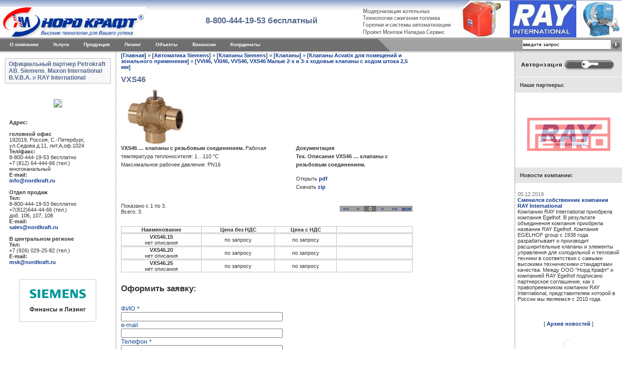

--- FILE ---
content_type: text/html; charset=windows-1251
request_url: https://www.nordkraft.ru/category94.html
body_size: 10319
content:
<!DOCTYPE HTML PUBLIC "-//W3C//DTD HTML 4.01 Transitional//EN" "http://www.w3.org/TR/html4/loose.dtd">
<HTML>
<HEAD>
    <LINK rel=stylesheet type=text/css href="image2/cssstyles.css">
    <meta name="yandex-verification" content="4fd653914f23499d"/>
                            <TITLE>VXS46</TITLE>
            <meta name="Description" content="VXS46. Nordkraft.ru - Высокие технологии для вашего успеха!">
                <meta name="cmsmagazine" content="8600066f3dc2bcb6499e86ddf50ca314"/>
    <meta http-equiv="Content-Type" content="text/html; charset=windows-1251">
    <meta name="google-site-verification" content="GXAjpcxIvSMOIDkRUVCaZG9DWPH7PMKT7o1TMbRzNzs"/>
    <link rel="icon" href="/favicon.ico" type="image/x-icon">
    <link rel="shortcut icon" href="/favicon.ico" type="image/x-icon">
    <LINK href="styles.css" rel=stylesheet title="StyleSheet" type="text/css">
    <link rel="stylesheet" type="text/css" href="menystyle.css">
    <link href="styles2.css" rel=stylesheet title="StyleSheet" type="text/css">
            <link rel="stylesheet" type="text/css" href="news_slider.css"> 

    <script type="text/javascript" src="https://ajax.googleapis.com/ajax/libs/jquery/1.4/jquery.min.js"></script>
    
   
    <script type="text/javascript" src="js/fancybox/jquery.fancybox-1.3.4.pack.js"></script>
    <script type="text/javascript" src="js/fancybox/jquery.easing-1.3.pack.js"></script>
    <script type="text/javascript" src="js/fancybox/jquery.mousewheel-3.0.4.pack.js"></script>
    <link rel="stylesheet" href="js/fancybox/jquery.fancybox-1.3.4.css" type="text/css" media="screen"/>

    
    <script type="text/javascript" src="jquery.scrollTo.js"></script>     <script type="text/javascript" src="news_slider.js"></script> 
    <!-- <link href="stylezoom.css" rel="stylesheet" type="text/css"/>
    <link href="/stylezoom.css" rel="stylesheet" type="text/css"/>
	-->

    
    <!--script type="text/javascript" src="js/jquery.anythingslider.min.js"></script-->
    <script type="text/javascript" src="/js/jquery.anythingslider.min.js"></script>
    <!--<link href="anythingslider.css" rel="stylesheet" type="text/css">
    <link href="/anythingslider.css" rel="stylesheet" type="text/css">
	-->
    
        <script type="text/javascript">
            $(document).ready(function () {
                $(function () {
                    $("a.complaints").fancybox({});
                    $("a#login_ajax_window").fancybox({});
                    $("#zakaz_fancy2").fancybox({});
                    $("a#ajax").fancybox({});
                    $('#features').anythingSlider({
                        theme: "nordkraft",
                        mode: 'f',
                        easing: "swing", // Anything other than "linear" or "swing" requires the easing plugin
                        autoPlay: true, // This turns off the entire FUNCTIONALY, not just if it starts running or not.
                        delay: 3000, // How long between slide transitions in AutoPlay mode
                        startStopped: false, // If autoPlay is on, this can force it to start stopped
                        animationTime: 1300, // How long the slide transition takes
                        infiniteSlides: true,
                        buildArrows: false,
                        clickControls: "click",
                        buildStartStop: false,
                        startPanel: 1,
                        hashTags: false, // Should links change the hashtag in the URL?
                        buildNavigation: false, // If true, builds and list of anchor links to link to each slide
                        pauseOnHover: false // If true, and autoPlay is enabled, the show will pause on hover
                    });

                    $('.headslider').anythingSlider({
                        theme: "nordkraft",
                        mode: 'f',
                        width: 550,
                        height: 77,
                        resizeContents: false,
                        playRtl: true,
                        easing: "swing", // Anything other than "linear" or "swing" requires the easing plugin
                        autoPlay: true, // This turns off the entire FUNCTIONALY, not just if it starts running or not.
                        delay: 4000, // How long between slide transitions in AutoPlay mode
                        startStopped: false, // If autoPlay is on, this can force it to start stopped
                        animationTime: 1300, // How long the slide transition takes
                        infiniteSlides: true,
                        buildArrows: false,
                        clickControls: "click",
                        buildStartStop: false,
                        startPanel: 1,
                        hashTags: false, // Should links change the hashtag in the URL?
                        buildNavigation: false, // If true, builds and list of anchor links to link to each slide
                        pauseOnHover: false // If true, and autoPlay is enabled, the show will pause on hover
                    });

                    $('.logoslider').anythingSlider({
                        theme: "nordkraft",
                        mode: 'f',
                        width: 220,
                        height: 135,
                        resizeContents: false,
                        playRtl: true,
                        easing: "swing", // Anything other than "linear" or "swing" requires the easing plugin
                        autoPlay: true, // This turns off the entire FUNCTIONALY, not just if it starts running or not.
                        delay: 3000, // How long between slide transitions in AutoPlay mode
                        startStopped: false, // If autoPlay is on, this can force it to start stopped
                        animationTime: 1300, // How long the slide transition takes
                        infiniteSlides: true,
                        buildArrows: false,
                        clickControls: "click",
                        buildStartStop: false,
                        startPanel: 1,
                        hashTags: false, // Should links change the hashtag in the URL?
                        buildNavigation: false, // If true, builds and list of anchor links to link to each slide
                        pauseOnHover: false // If true, and autoPlay is enabled, the show will pause on hover
                    });
                });
            });

    
      
    
  
        </script>
    

    <script type="text/javascript">
        
        $(document).ready(function () {
            $("a#forfancy").fancybox();
            $("a#modernizacia_kot").fancybox();
        });


        $(document).ready(function () {

            /* Apply fancybox to multiple items */
            $("a.modernizacia_kot").fancybox({
                'transitionIn': 'elastic',
                'transitionOut': 'elastic',
                'speedIn': 600,
                'speedOut': 200,
                "frameWidth": 1185,	// ширина окна, px (425px - по умолчанию)
                "frameHeight": 600, // высота окна, px(355px - по умолчанию)
                'overlayShow': false
            });

        });


        <!--


        function initPostBBCode(context)
        {
        initSpoilers(context);
        }
        function initSpoilers(context)
        {
        var context = context || 'body';
        $('div.spoiler-head', $(context))
        .click(function(){
        $(this).next('div.spoiler-body').slideToggle('fast');
        })
        ;
        }
        $(document).ready(function(){
        initSpoilers('body');
        });
        -->
        
    </script>
    
        <script>
            (function (i, s, o, g, r, a, m) {
                i['GoogleAnalyticsObject'] = r;
                i[r] = i[r] || function () {
                    (i[r].q = i[r].q || []).push(arguments)
                }, i[r].l = 1 * new Date();
                a = s.createElement(o),
                    m = s.getElementsByTagName(o)[0];
                a.async = 1;
                a.src = g;
                m.parentNode.insertBefore(a, m)
            })(window, document, 'script', '//www.google-analytics.com/analytics.js', 'ga');

            ga('create', 'UA-42134089-1', 'nordkraft.ru');
            ga('send', 'pageview');

        </script>
    
    <script type="text/javascript" src="js/zoomi.js"></script>

    <script type="text/javascript">
        
        $(function () {
            $("#forfancy2").fancybox();
            $('#zoomme img').zoom1().click(function () {
                $(this).zoom2().fadeIn().click(function () {
                    $(this).hide();
                    return false;
                })
                    .end().parent().addClass('red');
                return false;
            });

            for (i = 1; i <= 5; ++i)
                $('#bleach').append('<img class="zoomi" src="bleach/' + i + '.jpg" height="110">');
            $('#bleach img.zoomi').zoomi();

            $('.bw img')
                .zoom1().mouseover(function () {
                $(this).zoom2().fadeIn();
            })
                .zoom2().mouseout(function () {
                $(this).fadeOut(1600);
            });
        });
        
    </script>

    <script type="text/javascript" src="coolmenu.js"></script>
    <script type="text/javascript" src="menuitems.js"></script>
        <SCRIPT>
        
        <!--
        function MM_jumpMenu(targ, selObj, restore) {
            eval(targ + ".location='" + selObj.options[selObj.selectedIndex].value + "'");
            if (restore) selObj.selectedIndex = 0;
        }

        -->
        
    </SCRIPT>


    
    <!-- Yandex.Metrika counter -->
<script type="text/javascript" >
   (function(m,e,t,r,i,k,a){m[i]=m[i]||function(){(m[i].a=m[i].a||[]).push(arguments)};
   m[i].l=1*new Date();k=e.createElement(t),a=e.getElementsByTagName(t)[0],k.async=1,k.src=r,a.parentNode.insertBefore(k,a)})
   (window, document, "script", "https://mc.yandex.ru/metrika/tag.js", "ym");

   ym(4393693, "init", {
        clickmap:true,
        trackLinks:true,
        accurateTrackBounce:true,
        webvisor:true
   });
</script>
<noscript><div><img src="https://mc.yandex.ru/watch/4393693" style="position:absolute; left:-9999px;" alt="" /></div></noscript>
<!-- /Yandex.Metrika counter -->

</HEAD> <!-- onunload="GUnload()" -->
<body marginwidth="0" marginheight="0" topmargin="0" leftmargin="0" id="container">
<script type="text/javascript">new COOLjsMenu("menu1")</script>
<!--div style="position:absolute;left:250px; top:0px;"><img src="images/nordkraft_9may.png" alt="" border="0"></div-->
<table class="main" cellpadding="0" cellspacing="0">
    <tr>
        <td style="height:77px">
            <!-- <img src="/images/winterbg.png" alt="" class="winterbg"/> -->
            <table style="width:100%;height:77px;" cellpadding="0" cellspacing="0">
                <tr>
                    <td style="background-image:url('/images/p_02.gif');" valign="bottom"><a href="/"><img src="images/nk_rus_animated.gif" alt="" width="300" height="63" border="0"></a></td>
                    <td width="420px;" background="images/p_02.gif"><img src="images/spacer.gif" alt="" width="1" height="1" border="0"></td>
                    <td width="30%" align="center" background="images/p_02.gif"><!-- <img src="images/spacer.gif" alt="" width="1" height="25" border="0"><br><img src="images/p_04.gif" alt="" width="197" height="46" border="0"> --><span style=" font-size: 17px;margin-top: 10px;display: block;color: #51658c;font-weight: bold;">8-800-444-19-53 бесплатный</span></td>
                    <!--td width="30%" align="center" background="images/p_02.gif"><img src="images/spacer.gif" alt="" width="1" height="25" border="0"><br><img src="images/p_05.gif" alt="" width="217" height="46" border="0"></td>
                    <td width="30%" align="center" background="images/p_02.gif"><div style="padding-left:20px;padding-top:26px;" align="left">
                    <strong>Тел:</strong> +7 (812) 644-44-66 (многоканальный)<br>
                    <strong>Факс:</strong> +7 (812) 644-44-68<br>
                    <strong>E-mail:</strong> <a href="mailto:info@nordkraft.ru">info@nordkraft.ru</a></div></td-->

                    <td style="width:550px;background-image: url('/images/p_02.gif');" align="right" valign="bottom">
                        <!-- SLIDER -->
                        <div class="headslider" style="position:relative;">
                          <div style="position:absolute; top:0px; right:0px;"><img src="/images/flash_resources/top-banner_01.jpg" width="550" height="77"></div>
                          <div style="position:absolute; top:0px; right:0px;"><img src="/images/flash_resources/top-banner_02.jpg" width="550" height="77"></div>
                          <div style="position:absolute; top:0px; right:0px;"><img src="/images/flash_resources/top-banner_03.jpg" width="550" height="77"></div>
                          <div style="position:absolute; top:0px; right:0px;"><img src="/images/flash_resources/top-banner_04.jpg" width="550" height="77"></div>
                          <div style="position:absolute; top:0px; right:0px;"><img src="/images/flash_resources/top-banner_05.jpg" width="550" height="77"></div>
                          <div style="position:absolute; top:0px; right:0px;"><img src="/images/flash_resources/top-banner_06.jpg" width="550" height="77"></div>
                          <div style="position:absolute; top:0px; right:0px;"><img src="/images/flash_resources/top-banner_07.jpg" width="550" height="77"></div>
                          <div style="position:absolute; top:0px; right:0px;"><img src="/images/flash_resources/top-banner_08.jpg" width="550" height="77"></div>
                          <div style="position:absolute; top:0px; right:0px;"><img src="/images/flash_resources/top-banner_09.jpg" width="550" height="77"></div>
                        </div>
                        <!-- /SLIDER -->
                    </td>
            </table>
        </td>
    </tr>
    <tr>
        <td height="1"><img src="images/spacer.gif" alt="" width="1" height="1" border="0"></td>
    </tr>
    <tr>
        <td height="1">
            <table width="100%" height="1" cellpadding="0" cellspacing="0" border="0">
                <tr>
                    <td width="13" bgcolor="#323232"><img src="images/spacer.gif" alt="" width="13" height="1" border="0"></td>
                    <td width="188" bgcolor="#323232"><img src="images/spacer.gif" alt="" width="188" height="1" border="0"></td>
                    <td width="100%" bgcolor="#323232"><img src="images/spacer.gif" alt="" width="755" height="1" border="0"></td>
                </tr>
            </table>
        </td>
    </tr>
    <tr>
        <td><img src="images/spacer.gif" alt="" width="1" height="1" border="0"></td>
    </tr>
    <tr>
        <td height="26">
            <table width="100%" height="26" cellpadding="0" cellspacing="0" border="0">
                <tr valign="middle">
                    <td width="577" bgcolor="#6F6F6F" background="images/p_10.gif" valign="bottom">
                        <div class="menutop">
                            <img src="images/spacer.gif" alt="" width="757" height="5" border="0"><br>
                            <img src="images/spacer.gif" alt="" width="14" height="1" border="0">
                            <div class="menutopfloat">
                                <a href="/">O компании</a>
                                <div>
                                    <a href="/catalogue_article.html">Статьи</a>
                                    <a href="/certificatearchive.html">Сертификаты</a>
                                    <a href="/licencearchive.html">Лицензии</a>
                                    <a href="/otziv.html">Отзывы клиентов</a>
                                    <a href="/newsarchive.html">Архив новостей</a>
                                </div>
                            </div>
                            <div class="menutopfloat">
                                <a href="/uslugi.html">Услуги</a>
                                <div>
                                    <a href="/category75.html">Автоматика котельных</a>
                                    <a href="/modernizaciya.html">Реконструкция котельных</a>
                                    <a href="/proektirovanie_kotelnyh/">Проектирование котельных</a>
                                    <a href="/podbor.html">Подбор и поставка оборудования</a>
                                    <a href="/montazh/">Монтаж и наладка котельных</a>
                                    <a href="/teh_obsluzhivanie/">Техническое обслуживание котельных</a>
                                    <a href="/nord-water/">Химводоподготовка котельных</a>
                                    <a href="/tehperevooruzheniye/">Техперевооружение котельных</a>
                                    <a href="/stroitelstvo/">Строительство и монтаж котельных и котельного оборудования</a>
                                </div>
                            </div>
                            <div class="menutopfloat">
                                <a href="/catalogue.html">Продукция</a>
                                <div>
                                    <a href="/catalogue2.html">Продукция горелки</a>
                                    <a href="/category75.html">Автоматика NordVision ™</a>
                                    <a href="/categorygor4.html">Горелки Petro</a>
                                    <a href="/categorygor1.html">Горелки Maxon</a>
                                    <a href="/category8.html">Автоматика Siemens</a>
                                    <a href="/categorygor25.html">Горелки Ray International</a>
                                    <!-- <a href="/categorygor6.html">Oilon</a> -->
                                    <!-- <a href="/categorygor5.html">Weishaupt</a> -->
                                    <!-- <a href="/categorygor24.html">Noviter Oy</a> -->
                                    <!-- <a href="/category74.html">Ferrari</a> -->
                                    <a href="/category321.html">Контроллеры Unitronics</a>
                                    <a href="/offer.html">Запрос цены</a>
                                </div>
                            </div>
                            <div class="menutopfloat">
                                <a href="/logfinliz.html">Лизинг</a>
                            </div>
                            <div class="menutopfloat">
                                <a href="/object.html">Объекты</a>
                            </div>
                            <div class="menutopfloat">
                                <a href="/vacancyarchive.html">Вакансии</a>
                                <div>
                                    <a href="/offer.html">Отправить резюме</a>
                                </div>
                            </div>
                            <div class="menutopfloat">
                                <a href="/address.html">Координаты</a>
                                <div>
                                    <a href="/kak_nas_naiti.html">Как нас найти</a>
                                    <a href="/staff.html">Контакты</a>
                                    <a href="/rekviziti.html">Реквизиты</a>
                                    <a href="/offer.html">Обратная связь</a>
                                </div>
                            </div>
                        </div>
                    </td>
                    <td width="26" bgcolor="#6F6F6F" valign="top" align="right"><img src="images/p_11.gif" alt="" width="27" height="26" border="0"></td>
                    <form name="searchallform" method="post" action="index.php" style="margin:0px; padding:0px;">
                        <td width="100%" bgcolor="#A1A1A1" background="images/p_12.gif" valign="top" align="right"><img src="images/spacer.gif" alt="" width="172" height="1" border="0"><br>
                            <table width="100%" align="left" cellpadding="0" cellspacing="0" border="0">
                                <tr>
                                    <td align="right"><input type=hidden name=status value="dosearch"><input type="text" name=searchtext value=введите&nbsp;запрос onclick="this.value=''" style="width:180px; height:17px;font-size:10px;"></td>
                                    <td width="22"><A href="javascript:document.forms.searchallform.submit()">
                                            <img src="images/spacer.gif" alt="" width="8" height="1" border="0"><br><img src="images/p_15.gif" onMouseOver="this.src='images/p_15.gif';" onMouseOut="this.src='images/p_15.gif';" alt="Начать поиск" width="20" height="20" border="0"></a><img src="images/spacer.gif" alt="" width="2" height="1" border="0"></td>
                            </table>
                        </td>
                    </form>
                </tr>
            </table>
        </td>
    </tr>
    <tr>
        <td height="1"><img src="images/spacer.gif" alt="" width="1" height="1" border="0"></td>
    </tr>
    <tr>
        <td>
            <table width="100%" height="1" cellpadding="0" cellspacing="0" border="0">
                <tr>
                    <td width="100%" bgcolor="#BFBFBF"><img src="images/spacer.gif" alt="" width="956" height="1" border="0"></td>
                </tr>
            </table>
        </td>
    </tr>


    <tr>
        <td height="100%" valign="top">
            <table width="100%" height="100%" cellpadding="0" cellspacing="0" border="0">
                <tr>
                    <td width="218" valign="top" style="padding-right:10px;padding-left:10px;"><img src="images/spacer.gif" alt="" width="218" height="12" border="0"><br>

                        <div style="font-size:12px; color: #51658c; padding:4px 4px 4px 7px; background-color:#f8f8f8; border: #bDbdbd 1px solid; margin-bottom:20px;">
                            <b>Официальный партнер</b> <b>Petrokraft AB</b>, <b>Siemens</b>, <b>Maxon International B.V.B.A.</b> и <b>RAY International</b>
                            <!--img src="images/zakaz.jpg" border="0" height="62" width="206"-->
                        </div>

                        <!--a href="index.html"><img src="images/icon_home.gif" alt="главная" height="11" width="16" border="0"></a> <a href="mailto:info@nordkraft.ru"><img src="images/icon_mail.gif" alt="E-mail" height="11" width="16" border="0"></a> <a href="#top"><img src="images/icon_top.gif" alt="Ссылки" height="11" width="16" border="0"></a><br-->
                        <br>
                                                    <p align="center"><a href="https://hit.sbt.siemens.com/HIT/fs_global.aspx?lang=ru&RC=RU" rel="nofollow" target="_blank"><img style="border: 1px solid #cccccc" src="../upload/images/foto/sim-xit.gif" alt=" " width="140" height="200"/></a></p>
                            <br>
                        
                        <!-- Координаты -->
                           <strong>Адрес:</strong><br><br>
                           <strong>головной офис</strong><br>
                           192019, Россия, С.-Петербург,<br>
                           ул.Седова д.11, лит.А,оф.1024<br>
                           <strong>Тел/факс:</strong><br>
                           8-800-444-19-53  бесплатно<br>
                           +7 (812) 64-444-66 (тел.)    многоканальный<br>
                           <strong>E-mail:</strong><br>
                           <a href="mailto:info@nordkraft.ru">info@nordkraft.ru</a><br><br>
                           <strong>Отдел продаж</strong><br>
                           <strong>Тел:</strong><br>
                           8-800-444-19-53 бесплатно<br>
                           +7(812)644-44-66 (тел.)<br>
                           доб. 106, 107, 108<br>
                           <strong>E-mail:</strong><br>
                           <a href="mailto:sales@nordkraft.ru">sales@nordkraft.ru</a><br><br>


                           <strong>В центральном регионе</strong><br>
                           <strong>Тел:</strong><br>
                           +7 (926) 029-25-82 (тел.)<br>
                           <strong>E-mail:</strong><br>
                           <a href="mailto:msk@nordkraft.ru">msk@nordkraft.ru</a>
                        <p> </p>

                        <p align="center"><a href="/logfinliz.html" target="_blank"><img src="/images/logfinliz.jpg" width="150" height="80" alt="" border="0" style="padding:3px; border:1px solid #cccccc;"></a></p>
                        <br><br><br>
                        <p align="center"><!--img width="210px;" src="/images/new_year/tree.jpg"--></p>
                        <!-- / не координаты-->


                    </td>
                    <td width="1" bgcolor="#B7B7B7" background="images/vertic.gif"><img src="images/spacer.gif" alt="" width="1" height="1" border="0"></td>


                    <td valign="top" style="padding-left: 10px;">
                                                <table width="600" height="100%" cellpadding="20" cellspacing="0" border="0">
                                                            <tr>
                                    <td valign="top"><!---img src="images/spacer.gif" alt="" width="775" height="1" border="0"><br-->

                                        <!-- для вывода сообщений об ошибках -->
                                                                                                                        <!--начало Контента-->
                                                                                    <div><a href=/>[Главная]</a> &raquo; <a href="category8.html">[Автоматика Siemens]</a> &raquo; <a href="category76.html">[Клапаны Siemens]</a> &raquo; <a href="category77.html">[Клапаны]</a> &raquo; <a href="category81.html">[Клапаны Acvatix для помещений и зонального применения]</a> &raquo; <a href="category90.html">[VVI46, VXI46, VVS46, VXS46 Малые 2-х и 3-х ходовые клапаны с ходом штока 2,5 мм]</a></div>                                                                                    <table width=100% cellpadding=0 cellspacing=0 border=0>
                                                <tr>
                                                    <td>
                                                        <!-- описание категории -->
                                                                                                                    <h1>VXS46</h1>
                                                            <img src="images/CatGood_pics/CatGood_Picfile/94.jpg" alt="VXS46" style="margin-right:12px;">                                                                                                                                                                    </td>
                                                </tr>
                                                <tr>
                                                    <td>
                                                                                                            </td>
                                                </tr>
                                                <tr>
                                                    <td>
                                                                                                                    <div class="text"><table border="0" cellspacing="0" cellpadding="5" width="100%"><tbody><tr><td valign="top"><p><strong>VXS46 &hellip;  клапаны с резьбовым соединением.</strong> Рабочая температура  теплоносителя: 1&hellip;110 &deg;C <br />  Максимальное рабочее давление: PN16</p></td><td valign="top"><p><strong>Документация<br />    Тех. Описание </strong><strong>VXS46 &hellip;  клапаны с резьбовым соединением.</strong></p>  <p>Открыть <a href="../upload/images/files/N4842en.pdf" target="_blank">pdf</a><br />    Скачать <a href="../upload/images/files/N4842en.zip">zip </a></p></td></tr></tbody></table></div>
                                                            <!--<img src="images/spacer.gif" alt="" width="1" height="5">-->
                                                                                                                                                                            <a name="goodslist"> </a>
                                                            <!-- Кнопки листания -->
                                                                                                                            <table border=0 width="100%" cellpadding="0" cellspacing="0">
	<tr>
		<td align="left">
					<div>Показано с 1 по 3.<br>
										Всего: 3.
					</div></td>
		<td align="right"><table border=0 cellpadding=2 cellspacing=1>
		<tr>
												<div class="text6">
					<!-- A89169-->
						<td width=25 align=center valign=middle bgcolor="#a1a1a1" tbackground="images/spacer.gif" title="На первую страницу" class="text6">
							<font style="color:#10388b;">&laquo;&laquo;</font></td>
																<div class="text6">
					<!-- A89169-->
						<td width=25 align=center valign=middle bgcolor="#a1a1a1" tbackground="images/spacer.gif" title="На предыдущую страницу" class="text6">
							<font style="color:#10388b;">&laquo;</font></td>
																	<td width=25 align=center valign=middle bgcolor="#6f6f6f" background="images/spacer.gif" title="Текущая страница" class="text6">
							<font style="color:#ffffff;">0</font></td>
																	<div class="text6">
					<!-- A89169-->
						<td width=25 align=center valign=middle bgcolor="#a1a1a1" tbackground="images/spacer.gif" title="На следующую страницу" class="text6">
							<font style="color:#10388b;">&raquo;</font></td>
																<div class="text6">
					<!-- A89169-->
						<td width=25 align=center valign=middle bgcolor="#a1a1a1" tbackground="images/spacer.gif" title="На последнюю страницу" class="text6">
							<font style="color:#10388b;">&raquo;&raquo;</font></td>
																	<td width=25 align=center valign=middle bgcolor="#a1a1a1" background="images/spacer.gif" class="text6">
							<a href="sortGood_ID.asc.category.id94.page10000.html" style="color:#10388b;" title="Показать все записи">все</a>
						</td>
					</div>
									</tr>
	</table></td>
	</tr>
</table>                                                                                                                        <br>
                                                            <br>
                                                            <!-- Таблица с товарами -->
                                                            <table width="100%" cellspacing="0" border="0" cellpadding="2" class="goot">
		<tr>
			<td align="center" valign="middle"><strong>Наименование</strong></td>
			<td align="center" valign="middle"><strong>Цена без НДС</strong></td>
			<td align="center" valign="middle"><strong>Цена с НДС</strong></td>
						<td align="center" valign="middle"><strong>&nbsp;</strong></td>
		</tr>
		
						<tr>
		<td colspan="4"><img src="images/spacer.gif" alt="" width="1" height="1" border="0"></td>
	</tr>
		<tr style="background:#FFFFFF;">
	
	
		<td align="center">
			<strong>VXS46.15</strong></a><br>
			нет описания
		</td>
		<td align="center" style="padding:0px;margin:0px;">по запросу</td>
		<td align="center" style="padding:0px;margin:0px;">по запросу</td>
				<td align="center" style="padding:0px;margin:0px;" valign="middle">			<form>
			<img src="images/spacer.gif" alt="" width="77" height="21" border="0" align="middle">
			</form>
			</td>
	</tr>						<tr>
		<td colspan="4"><img src="images/spacer.gif" alt="" width="1" height="1" border="0"></td>
	</tr>
		<tr style="background:#FFFFFF;">
	
	
		<td align="center">
			<strong>VXS46.20</strong></a><br>
			нет описания
		</td>
		<td align="center" style="padding:0px;margin:0px;">по запросу</td>
		<td align="center" style="padding:0px;margin:0px;">по запросу</td>
				<td align="center" style="padding:0px;margin:0px;" valign="middle">			<form>
			<img src="images/spacer.gif" alt="" width="77" height="21" border="0" align="middle">
			</form>
			</td>
	</tr>						<tr>
		<td colspan="4"><img src="images/spacer.gif" alt="" width="1" height="1" border="0"></td>
	</tr>
		<tr style="background:#FFFFFF;">
	
	
		<td align="center">
			<strong>VXS46.25</strong></a><br>
			нет описания
		</td>
		<td align="center" style="padding:0px;margin:0px;">по запросу</td>
		<td align="center" style="padding:0px;margin:0px;">по запросу</td>
				<td align="center" style="padding:0px;margin:0px;" valign="middle">			<form>
			<img src="images/spacer.gif" alt="" width="77" height="21" border="0" align="middle">
			</form>
			</td>
	</tr>		</table>

                                                            <!-- Кнопки листания -->
                                                            <br>
                                                            <br>
                                                                                                            </td>
                                                </tr>
                                            </table>
                                                                                            <h2>Оформить заявку: <br></h2><br>

				<form id="zayavka" class="addnote" method="post" action="/category.html#info5" >
		
			<br>
				<label  ><font size="2" color="#184d94" face="Helvetica">ФИО * </font></label><br>
				<input  size="40" name='FIO' value= ><br>

				
				<label  ><font size="2" color="#184d94" face="Helvetica">e-mail</font></label><br>
				<input  size="40" name='klientMail' value= ><br>
			
				<label   ><font size="2" color="#184d94" face="Helvetica">Телефон * </font></label><br>
				<input  size="40" name='telefon' value=><br>
				
				
				<label  ><font size="2" color="#184d94" face="Helvetica">Перечень оборудования:</font></label><br>
				
				<textarea  name='zakaz' cols="40" rows="5" ></textarea><br>
				
								<label  >Введите код безопасности * </label><br>
				
			<img src=./captcha/captchaserver.php><br><input type=text name=code></br><br>
			
			
			<p>Нажимая на кнопку, вы даете согласие на <a href="/privacy.html" target="_blank">обработку своих персональных данных</a></p>
			<INPUT type=submit value=Отправить>
			<INPUT type=hidden value="dozayavka" name=zayavka_status>							
		
				
			<hr />
			<p>* &mdash; поля, обязательные для заполнения</p><br>
			
		</form>
		

		<!--CENTER>
		<div style="width:730px;">
				<li style="display:inline-block; margin:0 10px 10px 0; overflow:hidden; position:relative; vertical-align:top; float: left;">
					<img align="center" height="74,5px;" src="images/logos/rockwool.jpg" border="1px" alt="Талосто" >
				</li>
				<li style="display:inline-block; margin:0 10px 10px 0; overflow:hidden; position:relative; vertical-align:top; float: left;">
					<img align="center" height="74,5px;" src="images/logos/ford.jpg" border="1px" alt="Ford">
				</li>
				<li style="display:inline-block; margin:0 10px 10px 0; overflow:hidden; position:relative; vertical-align:top; float: left;">
					<img align="center" height="74,5px;" src="images/logos/toyota.jpg" border="1px" alt="Toyota">
				</li>
				<li style="display:inline-block; margin:0 10px 10px 0; overflow:hidden; position:relative; vertical-align:top; float: left;">
					<img align="center" height="74,5px;" src="images/logos/rsv.gif" border="1px" alt="Русский Стандарт">
				</li>
				<li style="display:inline-block; margin:0 10px 10px 0; overflow:hidden; position:relative; vertical-align:top; float: left;">
					<img align="center" height="74,5px;" src="images/logos/gosznak.gif" border="1px" alt="Гознак">
				</li>
				<li style="display:inline-block; margin:0 10px 10px 0; overflow:hidden; position:relative; vertical-align:top; float: left;">
					<img align="center" height="54,5px;" src="images/logos/mostotrest.jpg" border="1px" alt="Мостотрест">
				</li>
				<li style="display:inline-block; margin:0 10px 10px 0; overflow:hidden; position:relative; vertical-align:top; float: left;">
					<img align="center" height="54,5px;" src="images/logos/lkz.jpg" border="1px" alt="Лужский Консервный Завод">
				</li>
				<li style="display:inline-block; margin:0 10px 10px 0; overflow:hidden; position:relative; vertical-align:top; float: left;">
					<img align="center" height="54,5px;" src="images/logos/hlebniydom.gif" border="1px" alt="Хлебный дом">
				</li>
				<li style="display:inline-block; margin:0 10px 10px 0; overflow:hidden; position:relative; vertical-align:top; float: left;">
					<img align="center" height="56px;" src="images/logos/kraftfoods.gif" border="1px" alt="Kraftfoods">
				</li>
				<li style="display:inline-block; margin:0 10px 10px 0; overflow:hidden; position:relative; vertical-align:top; float: left;" >
					<img align="center" height="56px;" src="images/logos/fm.jpg" border="1px" alt="pholip morris">
				</li>
				<li style="display:inline-block; margin:0 10px 10px 0; overflow:hidden; position:relative; vertical-align:top; float: left;" >
					<img align="center" height="56px;" src="images/logos/nokian.gif" border="1px" alt="Nokian tires">
				</li>
				<li style="display:inline-block; margin:0 10px 10px 0; overflow:hidden; position:relative; vertical-align:top; float: left;" >
					<img align="center" height="56px;" src="images/logos/klenker.jpg" border="1px" alt="Klenker pentaplast">
				</li>
		</div>
		</CENTER-->		
		
		
		                                                                                        <!-- ############################################## -->
                                            <!-- конец Контента-->
                                </tr>
                                <tr>
                                    <td valign="bottom">
                                        <p>
                                        <div style="line-height: 16px; font-family: Arial; color: #10388B;">
                                            <a href="/"><font style="text-decoration: none;">O компании</font></a> |
                                            <a href="/newsarchive.html"><font style="text-decoration: none;">Новости</font></a> |
                                            <a href="/gorel.html"><font style="text-decoration: none;">Продукция</font></a> |
                                            <a href="/kotel.html"><font style="text-decoration: none;">Техническая информация</font></a> |
                                            <a href="/object.html"><font style="text-decoration: none;">Объекты</font></a> |
                                            <a href="/address.html"><font style="text-decoration: none;">Координаты</font></a> |
                                            <a href="/privacy.html"><font style="text-decoration: none;">Политика конфиденциальности</font></a>

                                        </div>
                                        </p>


                                    </td>
                                </tr>
                            </table>
                            </td>
                            <td width="1" bgcolor="#B7B7B7" background="images/vertic.gif"><img src="images/spacer.gif" alt="" width="1" height="1" border="0"></td>
                            <td width="218" valign="top">

                                <div class="spoiler-head"><img border="0" src="images/auth.gif" alt="Блок авторизации:(развернуть)" align="top" height="30" width="200"></div>
                                <div style="display: block; display:none" class="spoiler-body">
                                    <div class=row1>                                            <!-- форма для регистрации пользователей -->
                                            <div style="text-align:center;padding:10px; background-color:#f9f9f7; margin:1px;">
                                                <form name=login action=index.php method=post>
                                                    <input type=hidden name=status value="login">
                                                    e-mail:<br>
                                                    <input type="text" name=email style="width:112px; height:21px;"><br>
                                                    пароль:<br>
                                                    <input type="password" name=password style="width:112px; height:21px;"><br><img src="images/spacer.gif" alt="" width="1" height="7" border="0"><br><input type="image" src="images/signup/auth_submit.gif"
                                                                                                                                                                                                              onMouseOver="this.src='images/signup/auth_submit.gif';"
                                                                                                                                                                                                              onMouseOut="this.src='images/signup/auth_submit.gif';"
                                                                                                                                                                                                              alt="Войти" width="76" height="21" border="0"
                                                                                                                                                                                                              align="absmiddle"><br>
                                                    <img src="images/spacer.gif" alt="" width="1" height="2" border="0"><br>
                                                    <a href="signup.html">Зарегистрироваться</a><br><br>
                                                    <a href="zachem.html">Зачем регистрироваться?</a><br><br>
                                                    <a href="lostpass.html">Забыли пароль?</a>
                                                </form>
                                            </div>
                                        
                                                                                <div style="padding:10px; background-color:#f5f5f5; margin:1px;">
                                            <strong>Курсы валют:</strong><br>
                                                                                                                                                1 EUR = 90.54 руб.
                                                    <br>
                                                                                                                                                                                                1 USD = 77.83 руб.
                                                    <br>
                                                                                                                                                                                                10 SEK = 44.92 руб.
                                                                                                                                        <br><br>Ваш личный номер:<strong> 788610</strong>
                                        </div>
                                    </div>
                                </div>

                                <!-- конец блока регистрации пользователя -->
                                <div style="padding:10px; background-color:#e5e5e5; margin-top:1px; margin-bottom:12px;"><strong>Наши партнеры:</strong></div>
                                <table height="1">
                                    <td>
                                        <tr>
                                            <div style="position:relative; padding-top:5px;">
                                                <div id="features">


                                                </div>
                                            </div>
                                            </td></tr>
                                </table>
                                </div>
                                <!-- SLIDER -->
                                <div class="logoslider" style="position:relative;">
                                  <div style="position:absolute; top:0px; right:0px;"><!--a href="/categorygor4.html"--><img src="/images/logo_petro.png" width="220" height="135"><!--/a--></div>
                                  <div style="position:absolute; top:0px; right:0px;"><!--a href="/categorygor6.html"--><img src="/images/logo_oi.png" width="220" height="135"><!--/a--></div>
                                  <div style="position:absolute; top:0px; right:0px;"><!--a href="/categorygor25.html"--><img src="/images/logo_ray.png" width="220" height="135"><!--/a--></div>
                                </div>
                                <!-- /SLIDER -->
                                <!-- Новости -->
                                <div style="padding:10px; background-color:#e5e5e5; margin-top:1px; margin-bottom:12px;"><strong>Новости компании:</strong></div>

                                <!-- BEGIN Новости компании -->
                                                                <div id="slider">
                                    <div style="height: 50px;" id="mask-excerpt">
                                        <ul id="excerpt">
                                                                                            <li style="height: 50px;"><span class="date">05.12.2019</span><br>
                                                    <a href="news71.html">Сменился собственник компании RAY International</a><br>
                                                    Компанию RAY International приобрела компания Egelhof. В результате объединения компания приобрела название RAY Egelhof.  Компания EGELHOF  group с 1938 года разрабатывает и производит расширительные клапаны и элементы управления для холодильной и тепловой техники в соответствии с самыми высокими техническими стандартами качества. Между ООО &quot;Норд Крафт&quot; и компанией RAY Egelhof подписано партнерское соглашение, как с правопреемником компании RAY International, представителем которой в России мы являемся с 2010 года.</li>
                                                                                            <li style="height: 50px;"><span class="date">07.12.2017</span><br>
                                                    <a href="news70.html">Партнерская конференция Сименс в Москве.</a><br>
                                                    Департамент автоматизации и безопасности зданий пригласил своих партнеров принять участие в ежегодной партнерской конференции 2017.</li>
                                                                                            <li style="height: 50px;"><span class="date">05.09.2017</span><br>
                                                    <a href="news69.html">Мы  построили хоккейную площадку в Дубровке</a><br>
                                                    Наша компания оказала помощь родной стороне (ведь, как известно, история образования компании Норд Крафт, берет начало именно в этом сельском поселении) с постройкой современной, пластиковой хоккейной коробки, которая соответствует современному хоккейному регламенту, принятому НХЛ: размер площадки составляет  56*26 метров.</li>
                                                                                    </ul>
                                    </div>
                                </div>
                                                                <!-- END Новости компании -->

                                <div align="center">[ <a href="/newsarchive.html">Архив новостей</a> ]</div>
                                <br><br>


                                <!--div style="/*! display: inline-block; *//*! position: relative; *//*! margin-bottom: 20px; */width: 100%;text-align: center;margin-top: 10px;">
                                    <a href="/plavim.html">
                                        <img src="/images/FWBw2bztcGY.jpg" style="margin-right:12px; height: 77px;">
                                    </a>
                                    <br>
                                </div>

                                <br><br-->

                                <div align="center"><!-- Gismeteo informer START -->
<link rel="stylesheet" type="text/css" href="https://ost1.gismeteo.ru/assets/flat-ui/legacy/css/informer.min.css">
<div id="gsInformerID-32JB240lvdiB17" class="gsInformer" style="width:170px;height:156px">
    <div class="gsIContent">
        <div id="cityLink">
            <a href="https://www.gismeteo.ru/weather-sankt-peterburg-4079/" target="_blank" title="Погода в Санкт-Петербурге">
                <img src="https://ost1.gismeteo.ru/assets/flat-ui/img/gisloader.svg" width="24" height="24" alt="Погода в Санкт-Петербурге">
            </a>
            </div>
        <div class="gsLinks">
            <table>
                <tr>
                    <td>
                        <div class="leftCol">
                            <a href="https://www.gismeteo.ru/" target="_blank" title="Погода">
                                <img alt="Погода" src="https://ost1.gismeteo.ru/assets/flat-ui/img/logo-mini2.png" align="middle" border="0" width="11" height="16" />
                                <img src="https://ost1.gismeteo.ru/assets/flat-ui/img/informer/gismeteo.svg" border="0" align="middle" style="left: 5px; top:1px">
                            </a>
                            </div>
                            <div class="rightCol">
                                <a href="https://www.gismeteo.ru/weather-sankt-peterburg-4079/2-weeks/" target="_blank" title="Погода в Санкт-Петербурге на 2 недели">
                                    <img src="https://ost1.gismeteo.ru/assets/flat-ui/img/informer/forecast-2weeks.ru.svg" border="0" align="middle" style="top:auto" alt="Погода в Санкт-Петербурге на 2 недели">
                                </a>
                            </div>
                        </td>
                </tr>
            </table>
        </div>
    </div>
</div>
<script async src="https://www.gismeteo.ru/api/informer/getinformer/?hash=32JB240lvdiB17"></script>
<!-- Gismeteo informer END --></div>
                                <br>


                            </td>


                            </tr>
                        </table>

                    </td>
                </tr>

                <tr>
                    <td height="1">
                        <table width="100%" height="1" cellpadding="0" cellspacing="0" border="0">
                            <tr>
                                <td width="13" bgcolor="#323232"><img src="images/spacer.gif" alt="" width="13" height="1" border="0"></td>
                                <td width="100%" bgcolor="#BFBFBF"><img src="images/spacer.gif" alt="" width="943" height="1" border="0"></td>
                            </tr>
                        </table>
                    </td>
                </tr>
                <tr>
                    <td height="1"><img src="images/spacer.gif" alt="" width="1" height="1" border="0"></td>
                </tr>
                <tr>
                    <td height="22">
                        <table width="100%" height="22" cellpadding="0" cellspacing="0" border="0">
                            <tr>
                                <td width="89" bgcolor="#CCCCCC" background="images/p_24.gif" valign="top">
                                    <div style="line-height:0px;padding:0px;margin:0px;"><img src="images/spacer.gif" alt="" width="89" height="5" border="0"><br>
                                        <img src="images/spacer.gif" alt="" width="15" height="1" border="0"><a href="index.html"><img src="images/icon_home2.gif" alt="" width="14" height="14" border="0"></a>
                                        <img src="images/spacer.gif" alt="" width="7" height="1" border="0"><a href="mailto:info@nordkraft.ru"><img src="images/icon_mail2.gif" alt="" width="14" height="14" border="0"></a>
                                        <img src="images/spacer.gif" alt="" width="7" height="1" border="0"><a href="#top"><img src="images/icon_top2.gif" alt="" width="14" height="14" border="0"></a></div>
                                </td>
                                <td width="22" bgcolor="#B7B7B7"><img src="images/p_25.gif" alt="" width="22" height="22" border="0"></td>
                                <td width="100%" bgcolor="#B7B7B7" background="images/p_26.gif" valign="top" align="right">
                                    <div style="line-height:0px;padding:0px;margin:0px;color: #FFFFFF;font-size:10px;"><img src="images/spacer.gif" alt="" width="845" height="10" border="0"><br>
                                        © 2026 OOO Норд Крафт. Все права защищены   
                                    </div>

                                </td>
                            </tr>
                        </table>
                    </td>
                </tr>
                <tr>
                    <td height="1"><img src="images/spacer.gif" alt="" width="1" height="1" border="0"></td>
                </tr>
                <tr>
                    <td>
                        <table width="100%" height="1" cellpadding="0" cellspacing="0" border="0">
                            <tr>
                                <td width="100%" bgcolor="#BFBFBF"><img src="images/spacer.gif" alt="" width="956" height="1" border="0"></td>
                            </tr>
                        </table>
                    </td>
                </tr>
                <tr>
                    <td height="40">
                        <table width="100%" height="40" cellpadding="0" cellspacing="0" border="0">
                            <tr>
                                <td width="500" align="left" valign="top"><img src="images/spacer.gif" alt="" width="500" height="4" border="0"><br>
                                    <div style="color:#CCCCCC">
                                        <nobr>     разработано компанией <a href="http://www.lum.ru" target=_blank>
                                                <font color=#cccccc style="text-decoration: none;">Lum</font></a> Ваш личный номер: 788610</nobr>
                                    </div>
                                </td>
                            </tr>
                        </table>
                    </td>
                </tr>
            </table>
            
</BODY>
</HTML>

--- FILE ---
content_type: text/css
request_url: https://www.nordkraft.ru/menystyle.css
body_size: 319
content:

.clsCMTopOn {
	font-family: "Verdana";
	color: #ffffff;
	font-size: 10px;
	font-weight: bold;
	text-decoration : none;
        padding: 2px 4px;
}

.clsCMTopOver {
	font-family: "Verdana";
	color: #ffff00;
	font-size: 10px;
	font-weight: bold;
	text-decoration : none;
        padding: 2px 4px;
}

.clsCMLevel1On {
	font-family: "Verdana";
	color: #ffffff;
	font-size: 10px;
	font-weight: bold;
	text-decoration : none;
        padding: 3px 10px;
}

.clsCMLevel1Over {
	font-family: "Verdana";
	color: #8f8f8f;
	font-size: 10px;
	font-weight: bold;
	text-decoration : none;
        padding: 4px 8px;
	border: solid 1px #ffffff;
}

.clsCMLevel2On {
	color: green;
	font-size: 9px;
	font-family: "Courier";
	text-decoration : none;
        padding: 2px 4px;
}

.clsCMLevel2Over {
	color: red;
	font-family: "Courier";
	font-size: 9px;
	text-decoration : none;
        padding: 2px 4px;
}

.clsCMLevel3On {
	color: blue;
	font-size: 12px;
	font-family: "Helvetica";
	font-style: italic;
	text-decoration : none;
        padding: 2px 4px;
}

.clsCMLevel3Over {
	color: white;
	font-size: 12px;
	font-family: "Helvetica";
	font-weight: bold;
	text-decoration : none;
        padding: 2px 4px;
}

.clsCMBackground1On, .clsCMBackground2On, .clsCMBackground3On, .clsCMBackground4On {
	color: black;
	font-size: 12px;
	text-decoration : none;
        padding: 2px 4px;
	background-image: url(images/spacer.gif);
	height: 20px;
	
}

.clsCMBackground1Over, .clsCMBackground2Over, .clsCMBackground3Over, .clsCMBackground4Over {
	color: black;
	font-size: 12px;
	text-decoration : none;
        padding: 2px 4px;
	background-image: url(images/spacer.gif);
	height: 20px;
}

.clsCMBackground1On, .clsCMBackground1Over {
	background-position: 0px 0px;
}

.clsCMBackground2On, .clsCMBackground2Over {
	background-position: 0px -22px;
}

.clsCMBackground3On, .clsCMBackground3Over {
	background-position: 0px -44px;
}

.clsCMBackground4On, .clsCMBackground4Over {
	background-position: 0px -66px;
}


--- FILE ---
content_type: application/javascript
request_url: https://www.nordkraft.ru/js/jquery.anythingslider.min.js
body_size: 5761
content:
/*!
 AnythingSlider v1.8.7 minified using Google Closure Compiler
 Original by Chris Coyier: http://css-tricks.com
 Get the latest version: https://github.com/CSS-Tricks/AnythingSlider
*/
;(function(d,m,j){d.anythingSlider=function(i,n){var a=this,b,k;a.el=i;a.$el=d(i).addClass("anythingBase").wrap('<div class="anythingSlider"><div class="anythingWindow" /></div>');a.$el.data("AnythingSlider",a);a.init=function(){a.options=b=d.extend({},d.anythingSlider.defaults,n);a.initialized=!1;d.isFunction(b.onBeforeInitialize)&&a.$el.bind("before_initialize",b.onBeforeInitialize);a.$el.trigger("before_initialize",a);d('<\!--[if lte IE 8]><script>jQuery("body").addClass("as-oldie");<\/script><![endif]--\>').appendTo("body").remove(); a.$wrapper=a.$el.parent().closest("div.anythingSlider").addClass("anythingSlider-"+b.theme);a.$outer=a.$wrapper.parent();a.$window=a.$el.closest("div.anythingWindow");a.win=m;a.$win=d(a.win);a.$controls=d('<div class="anythingControls"></div>');a.$nav=d('<ul class="thumbNav"><li><a><span></span></a></li></ul>');a.$startStop=d('<a href="#" class="start-stop"></a>');if(b.buildStartStop||b.buildNavigation)a.$controls.appendTo(b.appendControlsTo&&d(b.appendControlsTo).length?d(b.appendControlsTo):a.$wrapper); b.buildNavigation&&a.$nav.appendTo(b.appendNavigationTo&&d(b.appendNavigationTo).length?d(b.appendNavigationTo):a.$controls);b.buildStartStop&&a.$startStop.appendTo(b.appendStartStopTo&&d(b.appendStartStopTo).length?d(b.appendStartStopTo):a.$controls);a.runTimes=d(".anythingBase").length;a.regex=b.hashTags?RegExp("panel"+a.runTimes+"-(\\d+)","i"):null;1===a.runTimes&&a.makeActive();a.flag=!1;b.autoPlayLocked&&(b.autoPlay=!0);a.playing=b.autoPlay;a.slideshow=!1;a.hovered=!1;a.panelSize=[];a.currentPage= a.targetPage=b.startPanel=parseInt(b.startPanel,10)||1;b.changeBy=parseInt(b.changeBy,10)||1;k=(b.mode||"h").toLowerCase().match(/(h|v|f)/);k=b.vertical?"v":(k||["h"])[0];b.mode="v"===k?"vertical":"f"===k?"fade":"horizontal";"f"===k&&(b.showMultiple=1,b.infiniteSlides=!1);a.adj=b.infiniteSlides?0:1;a.adjustMultiple=0;b.playRtl&&a.$wrapper.addClass("rtl");b.buildStartStop&&a.buildAutoPlay();b.buildArrows&&a.buildNextBackButtons();a.$lastPage=a.$targetPage=a.$currentPage;a.updateSlider();b.expand&& (a.$window.css({width:"100%",height:"100%"}),a.checkResize());d.isFunction(d.easing[b.easing])||(b.easing="swing");b.pauseOnHover&&a.$wrapper.hover(function(){a.playing&&(a.$el.trigger("slideshow_paused",a),a.clearTimer(!0))},function(){a.playing&&(a.$el.trigger("slideshow_unpaused",a),a.startStop(a.playing,!0))});a.slideControls(!1);a.$wrapper.bind("mouseenter mouseleave",function(b){d(this)["mouseenter"===b.type?"addClass":"removeClass"]("anythingSlider-hovered");a.hovered="mouseenter"===b.type? !0:!1;a.slideControls(a.hovered)});d(j).keyup(function(c){if(b.enableKeyboard&&(a.$wrapper.hasClass("activeSlider")&&!c.target.tagName.match("TEXTAREA|INPUT|SELECT"))&&!("vertical"!==b.mode&&(38===c.which||40===c.which)))switch(c.which){case 39:case 40:a.goForward();break;case 37:case 38:a.goBack()}});a.currentPage=a.gotoHash()||b.startPanel||1;a.gotoPage(a.currentPage,!1,null,-1);var c="slideshow_paused slideshow_unpaused slide_init slide_begin slideshow_stop slideshow_start initialized swf_completed".split(" "); d.each("onShowPause onShowUnpause onSlideInit onSlideBegin onShowStop onShowStart onInitialized onSWFComplete".split(" "),function(f,e){d.isFunction(b[e])&&a.$el.bind(c[f],b[e])});d.isFunction(b.onSlideComplete)&&a.$el.bind("slide_complete",function(){setTimeout(function(){b.onSlideComplete(a)},0);return!1});a.initialized=!0;a.$el.trigger("initialized",a);a.startStop(b.autoPlay)};a.updateSlider=function(){a.$el.children(".cloned").remove();a.navTextVisible="hidden"!==a.$nav.find("span:first").css("visibility"); a.$nav.empty();a.currentPage=a.currentPage||1;a.$items=a.$el.children();a.pages=a.$items.length;a.dir="vertical"===b.mode?"top":"left";b.showMultiple="vertical"===b.mode?1:parseInt(b.showMultiple,10)||1;b.navigationSize=!1===b.navigationSize?0:parseInt(b.navigationSize,10)||0;a.$items.find("a").unbind("focus.AnythingSlider").bind("focus.AnythingSlider",function(c){var e=d(this).closest(".panel"),e=a.$items.index(e)+a.adj;a.$items.find(".focusedLink").removeClass("focusedLink");d(this).addClass("focusedLink"); a.$window.scrollLeft(0).scrollTop(0);if(-1!==e&&(e>=a.currentPage+b.showMultiple||e<a.currentPage))a.gotoPage(e),c.preventDefault()});1<b.showMultiple&&(b.showMultiple>a.pages&&(b.showMultiple=a.pages),a.adjustMultiple=b.infiniteSlides&&1<a.pages?0:b.showMultiple-1);a.$controls.add(a.$nav).add(a.$startStop).add(a.$forward).add(a.$back)[1>=a.pages?"hide":"show"]();1<a.pages&&a.buildNavigation();"fade"!==b.mode&&(b.infiniteSlides&&1<a.pages)&&(a.$el.prepend(a.$items.filter(":last").clone().addClass("cloned")), 1<b.showMultiple?a.$el.append(a.$items.filter(":lt("+b.showMultiple+")").clone().addClass("cloned multiple")):a.$el.append(a.$items.filter(":first").clone().addClass("cloned")),a.$el.find(".cloned").each(function(){d(this).find("a,input,textarea,select,button,area,form").attr({disabled:"disabled",name:""});d(this).find("[id]").andSelf().removeAttr("id")}));a.$items=a.$el.addClass(b.mode).children().addClass("panel");a.setDimensions();b.resizeContents?(a.$items.css("width",a.width),a.$wrapper.css("width", a.getDim(a.currentPage)[0]).add(a.$items).css("height",a.height)):a.$win.load(function(){a.setDimensions();c=a.getDim(a.currentPage);a.$wrapper.css({width:c[0],height:c[1]});a.setCurrentPage(a.currentPage,!1)});a.currentPage>a.pages&&(a.currentPage=a.pages);a.setCurrentPage(a.currentPage,!1);a.$nav.find("a").eq(a.currentPage-1).addClass("cur");if("fade"===b.mode){var c=a.$items.eq(a.currentPage-1);b.resumeOnVisible?c.css({opacity:1}).siblings().css({opacity:0}):(a.$items.css("opacity",1),c.fadeIn(0).siblings().fadeOut(0))}}; a.buildNavigation=function(){if(b.buildNavigation&&1<a.pages){var c,f,e,g,h;a.$items.filter(":not(.cloned)").each(function(p){h=d("<li/>");e=p+1;f=(1===e?" first":"")+(e===a.pages?" last":"");c='<a class="panel'+e+(a.navTextVisible?'"':" "+b.tooltipClass+'" title="@"')+' href="#"><span>@</span></a>';d.isFunction(b.navigationFormatter)?(g=b.navigationFormatter(e,d(this)),"string"===typeof g?h.html(c.replace(/@/g,g)):h=d("<li/>",g)):h.html(c.replace(/@/g,e));h.appendTo(a.$nav).addClass(f).data("index", e)});a.$nav.children("li").bind(b.clickControls,function(c){!a.flag&&b.enableNavigation&&(a.flag=!0,setTimeout(function(){a.flag=!1},100),a.gotoPage(d(this).data("index")));c.preventDefault()});b.navigationSize&&b.navigationSize<a.pages&&(a.$controls.find(".anythingNavWindow").length||a.$nav.before('<ul><li class="prev"><a href="#"><span>'+b.backText+"</span></a></li></ul>").after('<ul><li class="next"><a href="#"><span>'+b.forwardText+"</span></a></li></ul>").wrap('<div class="anythingNavWindow"></div>'), a.navWidths=a.$nav.find("li").map(function(){return d(this).outerWidth(!0)+Math.ceil(parseInt(d(this).find("span").css("left"),10)/2||0)}).get(),a.navLeft=a.currentPage,a.$nav.width(a.navWidth(1,a.pages+1)+25),a.$controls.find(".anythingNavWindow").width(a.navWidth(1,b.navigationSize+1)).end().find(".prev,.next").bind(b.clickControls,function(c){a.flag||(a.flag=!0,setTimeout(function(){a.flag=!1},200),a.navWindow(a.navLeft+b.navigationSize*(d(this).is(".prev")?-1:1)));c.preventDefault()}))}};a.navWidth= function(b,f){var e;e=Math.min(b,f);for(var d=Math.max(b,f),h=0;e<d;e++)h+=a.navWidths[e-1]||0;return h};a.navWindow=function(c){if(b.navigationSize&&b.navigationSize<a.pages&&a.navWidths){var f=a.pages-b.navigationSize+1,c=1>=c?1:1<c&&c<f?c:f;c!==a.navLeft&&(a.$controls.find(".anythingNavWindow").animate({scrollLeft:a.navWidth(1,c),width:a.navWidth(c,c+b.navigationSize)},{queue:!1,duration:b.animationTime}),a.navLeft=c)}};a.buildNextBackButtons=function(){a.$forward=d('<span class="arrow forward"><a href="#"><span>'+ b.forwardText+"</span></a></span>");a.$back=d('<span class="arrow back"><a href="#"><span>'+b.backText+"</span></a></span>");a.$back.bind(b.clickBackArrow,function(c){b.enableArrows&&!a.flag&&(a.flag=!0,setTimeout(function(){a.flag=!1},100),a.goBack());c.preventDefault()});a.$forward.bind(b.clickForwardArrow,function(c){b.enableArrows&&!a.flag&&(a.flag=!0,setTimeout(function(){a.flag=!1},100),a.goForward());c.preventDefault()});a.$back.add(a.$forward).find("a").bind("focusin focusout",function(){d(this).toggleClass("hover")}); a.$back.appendTo(b.appendBackTo&&d(b.appendBackTo).length?d(b.appendBackTo):a.$wrapper);a.$forward.appendTo(b.appendForwardTo&&d(b.appendForwardTo).length?d(b.appendForwardTo):a.$wrapper);a.arrowWidth=a.$forward.width();a.arrowRight=parseInt(a.$forward.css("right"),10);a.arrowLeft=parseInt(a.$back.css("left"),10)};a.buildAutoPlay=function(){a.$startStop.html("<span>"+(a.playing?b.stopText:b.startText)+"</span>").bind(b.clickSlideshow,function(c){b.enableStartStop&&(a.startStop(!a.playing),a.makeActive(), a.playing&&!b.autoPlayDelayed&&a.goForward(!0));c.preventDefault()}).bind("focusin focusout",function(){d(this).toggleClass("hover")})};a.checkResize=function(c){clearTimeout(a.resizeTimer);a.resizeTimer=setTimeout(function(){var f=a.$outer.width()-a.outerPad[0],e=("BODY"===a.$outer[0].tagName?a.$win.height():a.$outer.height())-a.outerPad[1];if(a.width*b.showMultiple!==f||a.height!==e)a.setDimensions(),a.gotoPage(a.currentPage,a.playing,null,-1);"undefined"===typeof c&&a.checkResize()},500)};a.setDimensions= function(){a.$wrapper.find(".anythingWindow, .anythingBase, .panel").andSelf().css({width:"",height:""});a.width=a.$el.width();a.height=a.$el.height();a.outerPad=[a.$wrapper.innerWidth()-a.$wrapper.width(),a.$wrapper.innerHeight()-a.$wrapper.height()];var c,f,e,g,h=0,i={width:"100%",height:"100%"},l=1<b.showMultiple?a.width||a.$window.width()/b.showMultiple:a.$window.width(),k=a.$win.width();b.expand&&(c=a.$outer.css("height","").width()-a.outerPad[0],a.height=f=a.$outer.height()-a.outerPad[1],a.$wrapper.add(a.$window).add(a.$items).css({width:c, height:f}),a.width=l=1<b.showMultiple?c/b.showMultiple:c);a.$items.each(function(j){g=d(this);e=g.children();b.resizeContents?(c=a.width,f=a.height,g.css({width:c,height:f}),e.length&&("EMBED"===e[0].tagName&&e.attr(i),"OBJECT"===e[0].tagName&&e.find("embed").attr(i),1===e.length&&e.css(i))):(c=g.width()||a.width,1===e.length&&c>=k&&(c=e.width()>=k?l:e.width(),e.css("max-width",c)),g.css({width:c,height:""}),f=1===e.length?e.outerHeight(!0):g.height(),f<=a.outerPad[1]&&(f=a.height),g.css("height", f));a.panelSize[j]=[c,f,h];h+="vertical"===b.mode?f:c});a.$el.css("vertical"===b.mode?"height":"width","fade"===b.mode?a.width:h)};a.getDim=function(c){var f,e=a.width,d=a.height;if(1>a.pages||isNaN(c))return[e,d];c=b.infiniteSlides&&1<a.pages?c:c-1;if(f=a.panelSize[c])e=f[0]||e,d=f[1]||d;if(1<b.showMultiple)for(f=1;f<b.showMultiple;f++)e+=a.panelSize[c+f][0],d=Math.max(d,a.panelSize[c+f][1]);return[e,d]};a.goForward=function(c){a.gotoPage(a[b.allowRapidChange?"targetPage":"currentPage"]+b.changeBy* (b.playRtl?-1:1),c)};a.goBack=function(c){a.gotoPage(a[b.allowRapidChange?"targetPage":"currentPage"]+b.changeBy*(b.playRtl?1:-1),c)};a.gotoPage=function(c,f,e,g){!0!==f&&(f=!1,a.startStop(!1),a.makeActive());/^[#|.]/.test(c)&&d(c).length&&(c=d(c).closest(".panel").index()+a.adj);if(1!==b.changeBy){var h=a.pages-a.adjustMultiple;1>c&&(c=b.stopAtEnd?1:b.infiniteSlides?a.pages+c:b.showMultiple>1-c?1:h);c>a.pages?c=b.stopAtEnd?a.pages:b.showMultiple>1-c?1:c-=h:c>=h&&(c=h)}if(!(1>=a.pages)&&(a.$lastPage= a.$currentPage,"number"!==typeof c&&(c=parseInt(c,10)||b.startPanel,a.setCurrentPage(c)),!f||!b.isVideoPlaying(a)))a.exactPage=c,c>a.pages+1-a.adj&&(c=!b.infiniteSlides&&!b.stopAtEnd?1:a.pages),c<a.adj&&(c=!b.infiniteSlides&&!b.stopAtEnd?a.pages:1),b.infiniteSlides||(a.exactPage=c),a.currentPage=c>a.pages?a.pages:1>c?1:a.currentPage,a.$currentPage=a.$items.eq(a.currentPage-a.adj),a.targetPage=0===c?a.pages:c>a.pages?1:c,a.$targetPage=a.$items.eq(a.targetPage-a.adj),g="undefined"!==typeof g?g:b.animationTime, 0<=g&&a.$el.trigger("slide_init",a),0<g&&a.slideControls(!0),b.buildNavigation&&a.setNavigation(a.targetPage),!0!==f&&(f=!1),(!f||b.stopAtEnd&&c===a.pages)&&a.startStop(!1),0<=g&&a.$el.trigger("slide_begin",a),setTimeout(function(d){var f,h=!0;b.allowRapidChange&&a.$wrapper.add(a.$el).add(a.$items).stop(!0,!0);b.resizeContents||(f=a.getDim(c),d={},a.$wrapper.width()!==f[0]&&(d.width=f[0]||a.width,h=!1),a.$wrapper.height()!==f[1]&&(d.height=f[1]||a.height,h=!1),h||a.$wrapper.filter(":not(:animated)").animate(d, {queue:!1,duration:0>g?0:g,easing:b.easing}));"fade"===b.mode?a.$lastPage[0]!==a.$targetPage[0]?(a.fadeIt(a.$lastPage,0,g),a.fadeIt(a.$targetPage,1,g,function(){a.endAnimation(c,e,g)})):a.endAnimation(c,e,g):(d={},d[a.dir]=-a.panelSize[b.infiniteSlides&&1<a.pages?c:c-1][2],a.$el.filter(":not(:animated)").animate(d,{queue:!1,duration:0>g?0:g,easing:b.easing,complete:function(){a.endAnimation(c,e,g)}}))},parseInt(b.delayBeforeAnimate,10)||0)};a.endAnimation=function(c,d,e){0===c?(a.$el.css(a.dir,"fade"=== b.mode?0:-a.panelSize[a.pages][2]),c=a.pages):c>a.pages&&(a.$el.css(a.dir,"fade"===b.mode?0:-a.panelSize[1][2]),c=1);a.exactPage=c;a.setCurrentPage(c,!1);"fade"===b.mode&&a.fadeIt(a.$items.not(":eq("+(c-a.adj)+")"),0,0);a.hovered||a.slideControls(!1);b.hashTags&&a.setHash(c);0<=e&&a.$el.trigger("slide_complete",a);"function"===typeof d&&d(a);b.autoPlayLocked&&!a.playing&&setTimeout(function(){a.startStop(!0)},b.resumeDelay-(b.autoPlayDelayed?b.delay:0))};a.fadeIt=function(a,d,e,g){e=0>e?0:e;if(b.resumeOnVisible)a.filter(":not(:animated)").fadeTo(e, d,g);else a.filter(":not(:animated)")[0===d?"fadeOut":"fadeIn"](e,g)};a.setCurrentPage=function(c,d){c=parseInt(c,10);if(!(1>a.pages||0===c||isNaN(c))){c>a.pages+1-a.adj&&(c=a.pages-a.adj);c<a.adj&&(c=1);b.buildArrows&&(!b.infiniteSlides&&b.stopAtEnd)&&(a.$forward[c===a.pages-a.adjustMultiple?"addClass":"removeClass"]("disabled"),a.$back[1===c?"addClass":"removeClass"]("disabled"),c===a.pages&&a.playing&&a.startStop());if(!d){var e=a.getDim(c);a.$wrapper.css({width:e[0],height:e[1]}).add(a.$window).scrollLeft(0).scrollTop(0); a.$el.css(a.dir,"fade"===b.mode?0:-a.panelSize[b.infiniteSlides&&1<a.pages?c:c-1][2])}a.currentPage=c;a.$currentPage=a.$items.removeClass("activePage").eq(c-a.adj).addClass("activePage");b.buildNavigation&&a.setNavigation(c)}};a.setNavigation=function(b){a.$nav.find(".cur").removeClass("cur").end().find("a").eq(b-1).addClass("cur")};a.makeActive=function(){a.$wrapper.hasClass("activeSlider")||(d(".activeSlider").removeClass("activeSlider"),a.$wrapper.addClass("activeSlider"))};a.gotoHash=function(){var c= a.win.location.hash,f=c.indexOf("&"),e=c.match(a.regex);null===e&&!/^#&/.test(c)&&!/#!?\//.test(c)&&!/\=/.test(c)?(c=c.substring(0,0<=f?f:c.length),e=d(c).length&&d(c).closest(".anythingBase")[0]===a.el?a.$items.index(d(c).closest(".panel"))+a.adj:null):null!==e&&(e=b.hashTags?parseInt(e[1],10):null);return e};a.setHash=function(b){var d="panel"+a.runTimes+"-",e=a.win.location.hash;"undefined"!==typeof e&&(a.win.location.hash=0<e.indexOf(d)?e.replace(a.regex,d+b):e+"&"+d+b)};a.slideControls=function(c){var d= c?0:b.animationTime,e=c?b.animationTime:0,g=c?1:0,h=c?0:1;b.toggleControls&&a.$controls.stop(!0,!0).delay(d)[c?"slideDown":"slideUp"](b.animationTime/2).delay(e);b.buildArrows&&b.toggleArrows&&(!a.hovered&&a.playing&&(h=1,g=0),a.$forward.stop(!0,!0).delay(d).animate({right:a.arrowRight+h*a.arrowWidth,opacity:g},b.animationTime/2),a.$back.stop(!0,!0).delay(d).animate({left:a.arrowLeft+h*a.arrowWidth,opacity:g},b.animationTime/2))};a.clearTimer=function(b){a.timer&&(a.win.clearInterval(a.timer),!b&& a.slideshow&&(a.$el.trigger("slideshow_stop",a),a.slideshow=!1))};a.startStop=function(c,d){!0!==c&&(c=!1);if((a.playing=c)&&!d)a.$el.trigger("slideshow_start",a),a.slideshow=!0;b.buildStartStop&&(a.$startStop.toggleClass("playing",c).find("span").html(c?b.stopText:b.startText),"hidden"===a.$startStop.find("span").css("visibility")&&a.$startStop.addClass(b.tooltipClass).attr("title",c?b.stopText:b.startText));c?(a.clearTimer(!0),a.timer=a.win.setInterval(function(){j.hidden||j.webkitHidden||j.mozHidden|| j.msHidden?b.autoPlayLocked||a.startStop():b.isVideoPlaying(a)?b.resumeOnVideoEnd||a.startStop():a.goForward(!0)},b.delay)):a.clearTimer()};a.init()};d.anythingSlider.defaults={theme:"default",mode:"horiz",expand:!1,resizeContents:!0,showMultiple:!1,easing:"swing",buildArrows:!0,buildNavigation:!0,buildStartStop:!0,toggleArrows:!1,toggleControls:!1,startText:"Start",stopText:"Stop",forwardText:"&raquo;",backText:"&laquo;",tooltipClass:"tooltip",enableArrows:!0,enableNavigation:!0,enableStartStop:!0, enableKeyboard:!0,startPanel:1,changeBy:1,hashTags:!0,infiniteSlides:!0,navigationFormatter:null,navigationSize:!1,autoPlay:!1,autoPlayLocked:!1,autoPlayDelayed:!1,pauseOnHover:!0,stopAtEnd:!1,playRtl:!1,delay:3E3,resumeDelay:15E3,animationTime:600,delayBeforeAnimate:0,clickForwardArrow:"click",clickBackArrow:"click",clickControls:"click focusin",clickSlideshow:"click",allowRapidChange:!1,resumeOnVideoEnd:!0,resumeOnVisible:!0,addWmodeToObject:"opaque",isVideoPlaying:function(){return!1}};d.fn.anythingSlider= function(i,j){return this.each(function(){var a,b=d(this).data("AnythingSlider");(typeof i).match("object|undefined")?b?b.updateSlider():new d.anythingSlider(this,i):/\d/.test(i)&&!isNaN(i)&&b?(a="number"===typeof i?i:parseInt(d.trim(i),10),1<=a&&a<=b.pages&&b.gotoPage(a,!1,j)):/^[#|.]/.test(i)&&d(i).length&&b.gotoPage(i,!1,j)})}})(jQuery,window,document);
